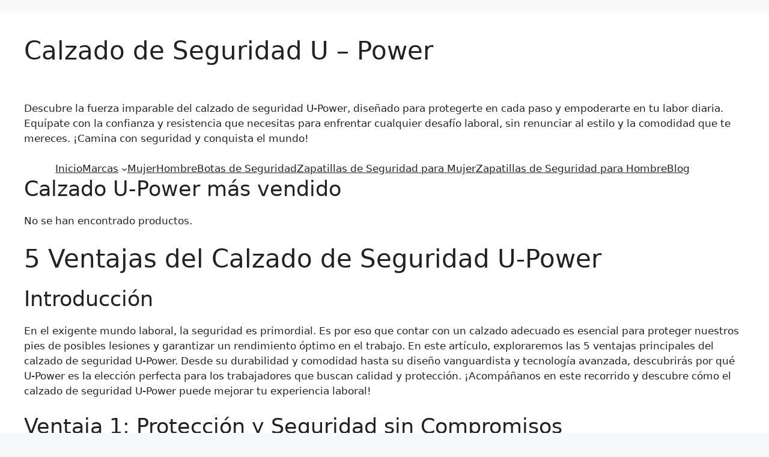

--- FILE ---
content_type: text/html; charset=utf-8
request_url: https://www.google.com/recaptcha/api2/aframe
body_size: 257
content:
<!DOCTYPE HTML><html><head><meta http-equiv="content-type" content="text/html; charset=UTF-8"></head><body><script nonce="X-vfSFDtJyZ_qPocuWPUyg">/** Anti-fraud and anti-abuse applications only. See google.com/recaptcha */ try{var clients={'sodar':'https://pagead2.googlesyndication.com/pagead/sodar?'};window.addEventListener("message",function(a){try{if(a.source===window.parent){var b=JSON.parse(a.data);var c=clients[b['id']];if(c){var d=document.createElement('img');d.src=c+b['params']+'&rc='+(localStorage.getItem("rc::a")?sessionStorage.getItem("rc::b"):"");window.document.body.appendChild(d);sessionStorage.setItem("rc::e",parseInt(sessionStorage.getItem("rc::e")||0)+1);localStorage.setItem("rc::h",'1769317274697');}}}catch(b){}});window.parent.postMessage("_grecaptcha_ready", "*");}catch(b){}</script></body></html>